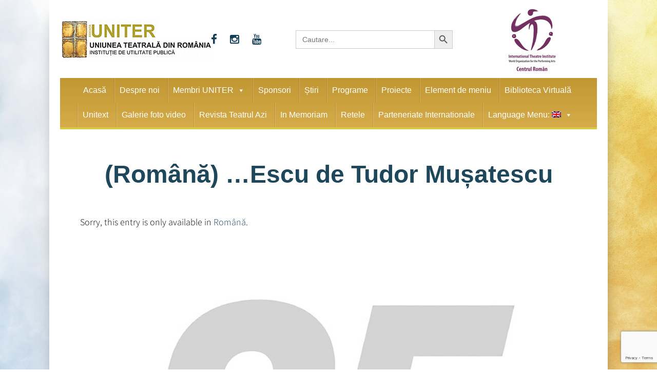

--- FILE ---
content_type: text/html; charset=utf-8
request_url: https://www.google.com/recaptcha/api2/anchor?ar=1&k=6Lfb7hksAAAAAAVcZWMk7dTUaK2W-3rqkBUvhg_V&co=aHR0cHM6Ly93d3cudW5pdGVyLnJvOjQ0Mw..&hl=en&v=PoyoqOPhxBO7pBk68S4YbpHZ&size=invisible&anchor-ms=20000&execute-ms=30000&cb=db1ppcfyanq2
body_size: 48714
content:
<!DOCTYPE HTML><html dir="ltr" lang="en"><head><meta http-equiv="Content-Type" content="text/html; charset=UTF-8">
<meta http-equiv="X-UA-Compatible" content="IE=edge">
<title>reCAPTCHA</title>
<style type="text/css">
/* cyrillic-ext */
@font-face {
  font-family: 'Roboto';
  font-style: normal;
  font-weight: 400;
  font-stretch: 100%;
  src: url(//fonts.gstatic.com/s/roboto/v48/KFO7CnqEu92Fr1ME7kSn66aGLdTylUAMa3GUBHMdazTgWw.woff2) format('woff2');
  unicode-range: U+0460-052F, U+1C80-1C8A, U+20B4, U+2DE0-2DFF, U+A640-A69F, U+FE2E-FE2F;
}
/* cyrillic */
@font-face {
  font-family: 'Roboto';
  font-style: normal;
  font-weight: 400;
  font-stretch: 100%;
  src: url(//fonts.gstatic.com/s/roboto/v48/KFO7CnqEu92Fr1ME7kSn66aGLdTylUAMa3iUBHMdazTgWw.woff2) format('woff2');
  unicode-range: U+0301, U+0400-045F, U+0490-0491, U+04B0-04B1, U+2116;
}
/* greek-ext */
@font-face {
  font-family: 'Roboto';
  font-style: normal;
  font-weight: 400;
  font-stretch: 100%;
  src: url(//fonts.gstatic.com/s/roboto/v48/KFO7CnqEu92Fr1ME7kSn66aGLdTylUAMa3CUBHMdazTgWw.woff2) format('woff2');
  unicode-range: U+1F00-1FFF;
}
/* greek */
@font-face {
  font-family: 'Roboto';
  font-style: normal;
  font-weight: 400;
  font-stretch: 100%;
  src: url(//fonts.gstatic.com/s/roboto/v48/KFO7CnqEu92Fr1ME7kSn66aGLdTylUAMa3-UBHMdazTgWw.woff2) format('woff2');
  unicode-range: U+0370-0377, U+037A-037F, U+0384-038A, U+038C, U+038E-03A1, U+03A3-03FF;
}
/* math */
@font-face {
  font-family: 'Roboto';
  font-style: normal;
  font-weight: 400;
  font-stretch: 100%;
  src: url(//fonts.gstatic.com/s/roboto/v48/KFO7CnqEu92Fr1ME7kSn66aGLdTylUAMawCUBHMdazTgWw.woff2) format('woff2');
  unicode-range: U+0302-0303, U+0305, U+0307-0308, U+0310, U+0312, U+0315, U+031A, U+0326-0327, U+032C, U+032F-0330, U+0332-0333, U+0338, U+033A, U+0346, U+034D, U+0391-03A1, U+03A3-03A9, U+03B1-03C9, U+03D1, U+03D5-03D6, U+03F0-03F1, U+03F4-03F5, U+2016-2017, U+2034-2038, U+203C, U+2040, U+2043, U+2047, U+2050, U+2057, U+205F, U+2070-2071, U+2074-208E, U+2090-209C, U+20D0-20DC, U+20E1, U+20E5-20EF, U+2100-2112, U+2114-2115, U+2117-2121, U+2123-214F, U+2190, U+2192, U+2194-21AE, U+21B0-21E5, U+21F1-21F2, U+21F4-2211, U+2213-2214, U+2216-22FF, U+2308-230B, U+2310, U+2319, U+231C-2321, U+2336-237A, U+237C, U+2395, U+239B-23B7, U+23D0, U+23DC-23E1, U+2474-2475, U+25AF, U+25B3, U+25B7, U+25BD, U+25C1, U+25CA, U+25CC, U+25FB, U+266D-266F, U+27C0-27FF, U+2900-2AFF, U+2B0E-2B11, U+2B30-2B4C, U+2BFE, U+3030, U+FF5B, U+FF5D, U+1D400-1D7FF, U+1EE00-1EEFF;
}
/* symbols */
@font-face {
  font-family: 'Roboto';
  font-style: normal;
  font-weight: 400;
  font-stretch: 100%;
  src: url(//fonts.gstatic.com/s/roboto/v48/KFO7CnqEu92Fr1ME7kSn66aGLdTylUAMaxKUBHMdazTgWw.woff2) format('woff2');
  unicode-range: U+0001-000C, U+000E-001F, U+007F-009F, U+20DD-20E0, U+20E2-20E4, U+2150-218F, U+2190, U+2192, U+2194-2199, U+21AF, U+21E6-21F0, U+21F3, U+2218-2219, U+2299, U+22C4-22C6, U+2300-243F, U+2440-244A, U+2460-24FF, U+25A0-27BF, U+2800-28FF, U+2921-2922, U+2981, U+29BF, U+29EB, U+2B00-2BFF, U+4DC0-4DFF, U+FFF9-FFFB, U+10140-1018E, U+10190-1019C, U+101A0, U+101D0-101FD, U+102E0-102FB, U+10E60-10E7E, U+1D2C0-1D2D3, U+1D2E0-1D37F, U+1F000-1F0FF, U+1F100-1F1AD, U+1F1E6-1F1FF, U+1F30D-1F30F, U+1F315, U+1F31C, U+1F31E, U+1F320-1F32C, U+1F336, U+1F378, U+1F37D, U+1F382, U+1F393-1F39F, U+1F3A7-1F3A8, U+1F3AC-1F3AF, U+1F3C2, U+1F3C4-1F3C6, U+1F3CA-1F3CE, U+1F3D4-1F3E0, U+1F3ED, U+1F3F1-1F3F3, U+1F3F5-1F3F7, U+1F408, U+1F415, U+1F41F, U+1F426, U+1F43F, U+1F441-1F442, U+1F444, U+1F446-1F449, U+1F44C-1F44E, U+1F453, U+1F46A, U+1F47D, U+1F4A3, U+1F4B0, U+1F4B3, U+1F4B9, U+1F4BB, U+1F4BF, U+1F4C8-1F4CB, U+1F4D6, U+1F4DA, U+1F4DF, U+1F4E3-1F4E6, U+1F4EA-1F4ED, U+1F4F7, U+1F4F9-1F4FB, U+1F4FD-1F4FE, U+1F503, U+1F507-1F50B, U+1F50D, U+1F512-1F513, U+1F53E-1F54A, U+1F54F-1F5FA, U+1F610, U+1F650-1F67F, U+1F687, U+1F68D, U+1F691, U+1F694, U+1F698, U+1F6AD, U+1F6B2, U+1F6B9-1F6BA, U+1F6BC, U+1F6C6-1F6CF, U+1F6D3-1F6D7, U+1F6E0-1F6EA, U+1F6F0-1F6F3, U+1F6F7-1F6FC, U+1F700-1F7FF, U+1F800-1F80B, U+1F810-1F847, U+1F850-1F859, U+1F860-1F887, U+1F890-1F8AD, U+1F8B0-1F8BB, U+1F8C0-1F8C1, U+1F900-1F90B, U+1F93B, U+1F946, U+1F984, U+1F996, U+1F9E9, U+1FA00-1FA6F, U+1FA70-1FA7C, U+1FA80-1FA89, U+1FA8F-1FAC6, U+1FACE-1FADC, U+1FADF-1FAE9, U+1FAF0-1FAF8, U+1FB00-1FBFF;
}
/* vietnamese */
@font-face {
  font-family: 'Roboto';
  font-style: normal;
  font-weight: 400;
  font-stretch: 100%;
  src: url(//fonts.gstatic.com/s/roboto/v48/KFO7CnqEu92Fr1ME7kSn66aGLdTylUAMa3OUBHMdazTgWw.woff2) format('woff2');
  unicode-range: U+0102-0103, U+0110-0111, U+0128-0129, U+0168-0169, U+01A0-01A1, U+01AF-01B0, U+0300-0301, U+0303-0304, U+0308-0309, U+0323, U+0329, U+1EA0-1EF9, U+20AB;
}
/* latin-ext */
@font-face {
  font-family: 'Roboto';
  font-style: normal;
  font-weight: 400;
  font-stretch: 100%;
  src: url(//fonts.gstatic.com/s/roboto/v48/KFO7CnqEu92Fr1ME7kSn66aGLdTylUAMa3KUBHMdazTgWw.woff2) format('woff2');
  unicode-range: U+0100-02BA, U+02BD-02C5, U+02C7-02CC, U+02CE-02D7, U+02DD-02FF, U+0304, U+0308, U+0329, U+1D00-1DBF, U+1E00-1E9F, U+1EF2-1EFF, U+2020, U+20A0-20AB, U+20AD-20C0, U+2113, U+2C60-2C7F, U+A720-A7FF;
}
/* latin */
@font-face {
  font-family: 'Roboto';
  font-style: normal;
  font-weight: 400;
  font-stretch: 100%;
  src: url(//fonts.gstatic.com/s/roboto/v48/KFO7CnqEu92Fr1ME7kSn66aGLdTylUAMa3yUBHMdazQ.woff2) format('woff2');
  unicode-range: U+0000-00FF, U+0131, U+0152-0153, U+02BB-02BC, U+02C6, U+02DA, U+02DC, U+0304, U+0308, U+0329, U+2000-206F, U+20AC, U+2122, U+2191, U+2193, U+2212, U+2215, U+FEFF, U+FFFD;
}
/* cyrillic-ext */
@font-face {
  font-family: 'Roboto';
  font-style: normal;
  font-weight: 500;
  font-stretch: 100%;
  src: url(//fonts.gstatic.com/s/roboto/v48/KFO7CnqEu92Fr1ME7kSn66aGLdTylUAMa3GUBHMdazTgWw.woff2) format('woff2');
  unicode-range: U+0460-052F, U+1C80-1C8A, U+20B4, U+2DE0-2DFF, U+A640-A69F, U+FE2E-FE2F;
}
/* cyrillic */
@font-face {
  font-family: 'Roboto';
  font-style: normal;
  font-weight: 500;
  font-stretch: 100%;
  src: url(//fonts.gstatic.com/s/roboto/v48/KFO7CnqEu92Fr1ME7kSn66aGLdTylUAMa3iUBHMdazTgWw.woff2) format('woff2');
  unicode-range: U+0301, U+0400-045F, U+0490-0491, U+04B0-04B1, U+2116;
}
/* greek-ext */
@font-face {
  font-family: 'Roboto';
  font-style: normal;
  font-weight: 500;
  font-stretch: 100%;
  src: url(//fonts.gstatic.com/s/roboto/v48/KFO7CnqEu92Fr1ME7kSn66aGLdTylUAMa3CUBHMdazTgWw.woff2) format('woff2');
  unicode-range: U+1F00-1FFF;
}
/* greek */
@font-face {
  font-family: 'Roboto';
  font-style: normal;
  font-weight: 500;
  font-stretch: 100%;
  src: url(//fonts.gstatic.com/s/roboto/v48/KFO7CnqEu92Fr1ME7kSn66aGLdTylUAMa3-UBHMdazTgWw.woff2) format('woff2');
  unicode-range: U+0370-0377, U+037A-037F, U+0384-038A, U+038C, U+038E-03A1, U+03A3-03FF;
}
/* math */
@font-face {
  font-family: 'Roboto';
  font-style: normal;
  font-weight: 500;
  font-stretch: 100%;
  src: url(//fonts.gstatic.com/s/roboto/v48/KFO7CnqEu92Fr1ME7kSn66aGLdTylUAMawCUBHMdazTgWw.woff2) format('woff2');
  unicode-range: U+0302-0303, U+0305, U+0307-0308, U+0310, U+0312, U+0315, U+031A, U+0326-0327, U+032C, U+032F-0330, U+0332-0333, U+0338, U+033A, U+0346, U+034D, U+0391-03A1, U+03A3-03A9, U+03B1-03C9, U+03D1, U+03D5-03D6, U+03F0-03F1, U+03F4-03F5, U+2016-2017, U+2034-2038, U+203C, U+2040, U+2043, U+2047, U+2050, U+2057, U+205F, U+2070-2071, U+2074-208E, U+2090-209C, U+20D0-20DC, U+20E1, U+20E5-20EF, U+2100-2112, U+2114-2115, U+2117-2121, U+2123-214F, U+2190, U+2192, U+2194-21AE, U+21B0-21E5, U+21F1-21F2, U+21F4-2211, U+2213-2214, U+2216-22FF, U+2308-230B, U+2310, U+2319, U+231C-2321, U+2336-237A, U+237C, U+2395, U+239B-23B7, U+23D0, U+23DC-23E1, U+2474-2475, U+25AF, U+25B3, U+25B7, U+25BD, U+25C1, U+25CA, U+25CC, U+25FB, U+266D-266F, U+27C0-27FF, U+2900-2AFF, U+2B0E-2B11, U+2B30-2B4C, U+2BFE, U+3030, U+FF5B, U+FF5D, U+1D400-1D7FF, U+1EE00-1EEFF;
}
/* symbols */
@font-face {
  font-family: 'Roboto';
  font-style: normal;
  font-weight: 500;
  font-stretch: 100%;
  src: url(//fonts.gstatic.com/s/roboto/v48/KFO7CnqEu92Fr1ME7kSn66aGLdTylUAMaxKUBHMdazTgWw.woff2) format('woff2');
  unicode-range: U+0001-000C, U+000E-001F, U+007F-009F, U+20DD-20E0, U+20E2-20E4, U+2150-218F, U+2190, U+2192, U+2194-2199, U+21AF, U+21E6-21F0, U+21F3, U+2218-2219, U+2299, U+22C4-22C6, U+2300-243F, U+2440-244A, U+2460-24FF, U+25A0-27BF, U+2800-28FF, U+2921-2922, U+2981, U+29BF, U+29EB, U+2B00-2BFF, U+4DC0-4DFF, U+FFF9-FFFB, U+10140-1018E, U+10190-1019C, U+101A0, U+101D0-101FD, U+102E0-102FB, U+10E60-10E7E, U+1D2C0-1D2D3, U+1D2E0-1D37F, U+1F000-1F0FF, U+1F100-1F1AD, U+1F1E6-1F1FF, U+1F30D-1F30F, U+1F315, U+1F31C, U+1F31E, U+1F320-1F32C, U+1F336, U+1F378, U+1F37D, U+1F382, U+1F393-1F39F, U+1F3A7-1F3A8, U+1F3AC-1F3AF, U+1F3C2, U+1F3C4-1F3C6, U+1F3CA-1F3CE, U+1F3D4-1F3E0, U+1F3ED, U+1F3F1-1F3F3, U+1F3F5-1F3F7, U+1F408, U+1F415, U+1F41F, U+1F426, U+1F43F, U+1F441-1F442, U+1F444, U+1F446-1F449, U+1F44C-1F44E, U+1F453, U+1F46A, U+1F47D, U+1F4A3, U+1F4B0, U+1F4B3, U+1F4B9, U+1F4BB, U+1F4BF, U+1F4C8-1F4CB, U+1F4D6, U+1F4DA, U+1F4DF, U+1F4E3-1F4E6, U+1F4EA-1F4ED, U+1F4F7, U+1F4F9-1F4FB, U+1F4FD-1F4FE, U+1F503, U+1F507-1F50B, U+1F50D, U+1F512-1F513, U+1F53E-1F54A, U+1F54F-1F5FA, U+1F610, U+1F650-1F67F, U+1F687, U+1F68D, U+1F691, U+1F694, U+1F698, U+1F6AD, U+1F6B2, U+1F6B9-1F6BA, U+1F6BC, U+1F6C6-1F6CF, U+1F6D3-1F6D7, U+1F6E0-1F6EA, U+1F6F0-1F6F3, U+1F6F7-1F6FC, U+1F700-1F7FF, U+1F800-1F80B, U+1F810-1F847, U+1F850-1F859, U+1F860-1F887, U+1F890-1F8AD, U+1F8B0-1F8BB, U+1F8C0-1F8C1, U+1F900-1F90B, U+1F93B, U+1F946, U+1F984, U+1F996, U+1F9E9, U+1FA00-1FA6F, U+1FA70-1FA7C, U+1FA80-1FA89, U+1FA8F-1FAC6, U+1FACE-1FADC, U+1FADF-1FAE9, U+1FAF0-1FAF8, U+1FB00-1FBFF;
}
/* vietnamese */
@font-face {
  font-family: 'Roboto';
  font-style: normal;
  font-weight: 500;
  font-stretch: 100%;
  src: url(//fonts.gstatic.com/s/roboto/v48/KFO7CnqEu92Fr1ME7kSn66aGLdTylUAMa3OUBHMdazTgWw.woff2) format('woff2');
  unicode-range: U+0102-0103, U+0110-0111, U+0128-0129, U+0168-0169, U+01A0-01A1, U+01AF-01B0, U+0300-0301, U+0303-0304, U+0308-0309, U+0323, U+0329, U+1EA0-1EF9, U+20AB;
}
/* latin-ext */
@font-face {
  font-family: 'Roboto';
  font-style: normal;
  font-weight: 500;
  font-stretch: 100%;
  src: url(//fonts.gstatic.com/s/roboto/v48/KFO7CnqEu92Fr1ME7kSn66aGLdTylUAMa3KUBHMdazTgWw.woff2) format('woff2');
  unicode-range: U+0100-02BA, U+02BD-02C5, U+02C7-02CC, U+02CE-02D7, U+02DD-02FF, U+0304, U+0308, U+0329, U+1D00-1DBF, U+1E00-1E9F, U+1EF2-1EFF, U+2020, U+20A0-20AB, U+20AD-20C0, U+2113, U+2C60-2C7F, U+A720-A7FF;
}
/* latin */
@font-face {
  font-family: 'Roboto';
  font-style: normal;
  font-weight: 500;
  font-stretch: 100%;
  src: url(//fonts.gstatic.com/s/roboto/v48/KFO7CnqEu92Fr1ME7kSn66aGLdTylUAMa3yUBHMdazQ.woff2) format('woff2');
  unicode-range: U+0000-00FF, U+0131, U+0152-0153, U+02BB-02BC, U+02C6, U+02DA, U+02DC, U+0304, U+0308, U+0329, U+2000-206F, U+20AC, U+2122, U+2191, U+2193, U+2212, U+2215, U+FEFF, U+FFFD;
}
/* cyrillic-ext */
@font-face {
  font-family: 'Roboto';
  font-style: normal;
  font-weight: 900;
  font-stretch: 100%;
  src: url(//fonts.gstatic.com/s/roboto/v48/KFO7CnqEu92Fr1ME7kSn66aGLdTylUAMa3GUBHMdazTgWw.woff2) format('woff2');
  unicode-range: U+0460-052F, U+1C80-1C8A, U+20B4, U+2DE0-2DFF, U+A640-A69F, U+FE2E-FE2F;
}
/* cyrillic */
@font-face {
  font-family: 'Roboto';
  font-style: normal;
  font-weight: 900;
  font-stretch: 100%;
  src: url(//fonts.gstatic.com/s/roboto/v48/KFO7CnqEu92Fr1ME7kSn66aGLdTylUAMa3iUBHMdazTgWw.woff2) format('woff2');
  unicode-range: U+0301, U+0400-045F, U+0490-0491, U+04B0-04B1, U+2116;
}
/* greek-ext */
@font-face {
  font-family: 'Roboto';
  font-style: normal;
  font-weight: 900;
  font-stretch: 100%;
  src: url(//fonts.gstatic.com/s/roboto/v48/KFO7CnqEu92Fr1ME7kSn66aGLdTylUAMa3CUBHMdazTgWw.woff2) format('woff2');
  unicode-range: U+1F00-1FFF;
}
/* greek */
@font-face {
  font-family: 'Roboto';
  font-style: normal;
  font-weight: 900;
  font-stretch: 100%;
  src: url(//fonts.gstatic.com/s/roboto/v48/KFO7CnqEu92Fr1ME7kSn66aGLdTylUAMa3-UBHMdazTgWw.woff2) format('woff2');
  unicode-range: U+0370-0377, U+037A-037F, U+0384-038A, U+038C, U+038E-03A1, U+03A3-03FF;
}
/* math */
@font-face {
  font-family: 'Roboto';
  font-style: normal;
  font-weight: 900;
  font-stretch: 100%;
  src: url(//fonts.gstatic.com/s/roboto/v48/KFO7CnqEu92Fr1ME7kSn66aGLdTylUAMawCUBHMdazTgWw.woff2) format('woff2');
  unicode-range: U+0302-0303, U+0305, U+0307-0308, U+0310, U+0312, U+0315, U+031A, U+0326-0327, U+032C, U+032F-0330, U+0332-0333, U+0338, U+033A, U+0346, U+034D, U+0391-03A1, U+03A3-03A9, U+03B1-03C9, U+03D1, U+03D5-03D6, U+03F0-03F1, U+03F4-03F5, U+2016-2017, U+2034-2038, U+203C, U+2040, U+2043, U+2047, U+2050, U+2057, U+205F, U+2070-2071, U+2074-208E, U+2090-209C, U+20D0-20DC, U+20E1, U+20E5-20EF, U+2100-2112, U+2114-2115, U+2117-2121, U+2123-214F, U+2190, U+2192, U+2194-21AE, U+21B0-21E5, U+21F1-21F2, U+21F4-2211, U+2213-2214, U+2216-22FF, U+2308-230B, U+2310, U+2319, U+231C-2321, U+2336-237A, U+237C, U+2395, U+239B-23B7, U+23D0, U+23DC-23E1, U+2474-2475, U+25AF, U+25B3, U+25B7, U+25BD, U+25C1, U+25CA, U+25CC, U+25FB, U+266D-266F, U+27C0-27FF, U+2900-2AFF, U+2B0E-2B11, U+2B30-2B4C, U+2BFE, U+3030, U+FF5B, U+FF5D, U+1D400-1D7FF, U+1EE00-1EEFF;
}
/* symbols */
@font-face {
  font-family: 'Roboto';
  font-style: normal;
  font-weight: 900;
  font-stretch: 100%;
  src: url(//fonts.gstatic.com/s/roboto/v48/KFO7CnqEu92Fr1ME7kSn66aGLdTylUAMaxKUBHMdazTgWw.woff2) format('woff2');
  unicode-range: U+0001-000C, U+000E-001F, U+007F-009F, U+20DD-20E0, U+20E2-20E4, U+2150-218F, U+2190, U+2192, U+2194-2199, U+21AF, U+21E6-21F0, U+21F3, U+2218-2219, U+2299, U+22C4-22C6, U+2300-243F, U+2440-244A, U+2460-24FF, U+25A0-27BF, U+2800-28FF, U+2921-2922, U+2981, U+29BF, U+29EB, U+2B00-2BFF, U+4DC0-4DFF, U+FFF9-FFFB, U+10140-1018E, U+10190-1019C, U+101A0, U+101D0-101FD, U+102E0-102FB, U+10E60-10E7E, U+1D2C0-1D2D3, U+1D2E0-1D37F, U+1F000-1F0FF, U+1F100-1F1AD, U+1F1E6-1F1FF, U+1F30D-1F30F, U+1F315, U+1F31C, U+1F31E, U+1F320-1F32C, U+1F336, U+1F378, U+1F37D, U+1F382, U+1F393-1F39F, U+1F3A7-1F3A8, U+1F3AC-1F3AF, U+1F3C2, U+1F3C4-1F3C6, U+1F3CA-1F3CE, U+1F3D4-1F3E0, U+1F3ED, U+1F3F1-1F3F3, U+1F3F5-1F3F7, U+1F408, U+1F415, U+1F41F, U+1F426, U+1F43F, U+1F441-1F442, U+1F444, U+1F446-1F449, U+1F44C-1F44E, U+1F453, U+1F46A, U+1F47D, U+1F4A3, U+1F4B0, U+1F4B3, U+1F4B9, U+1F4BB, U+1F4BF, U+1F4C8-1F4CB, U+1F4D6, U+1F4DA, U+1F4DF, U+1F4E3-1F4E6, U+1F4EA-1F4ED, U+1F4F7, U+1F4F9-1F4FB, U+1F4FD-1F4FE, U+1F503, U+1F507-1F50B, U+1F50D, U+1F512-1F513, U+1F53E-1F54A, U+1F54F-1F5FA, U+1F610, U+1F650-1F67F, U+1F687, U+1F68D, U+1F691, U+1F694, U+1F698, U+1F6AD, U+1F6B2, U+1F6B9-1F6BA, U+1F6BC, U+1F6C6-1F6CF, U+1F6D3-1F6D7, U+1F6E0-1F6EA, U+1F6F0-1F6F3, U+1F6F7-1F6FC, U+1F700-1F7FF, U+1F800-1F80B, U+1F810-1F847, U+1F850-1F859, U+1F860-1F887, U+1F890-1F8AD, U+1F8B0-1F8BB, U+1F8C0-1F8C1, U+1F900-1F90B, U+1F93B, U+1F946, U+1F984, U+1F996, U+1F9E9, U+1FA00-1FA6F, U+1FA70-1FA7C, U+1FA80-1FA89, U+1FA8F-1FAC6, U+1FACE-1FADC, U+1FADF-1FAE9, U+1FAF0-1FAF8, U+1FB00-1FBFF;
}
/* vietnamese */
@font-face {
  font-family: 'Roboto';
  font-style: normal;
  font-weight: 900;
  font-stretch: 100%;
  src: url(//fonts.gstatic.com/s/roboto/v48/KFO7CnqEu92Fr1ME7kSn66aGLdTylUAMa3OUBHMdazTgWw.woff2) format('woff2');
  unicode-range: U+0102-0103, U+0110-0111, U+0128-0129, U+0168-0169, U+01A0-01A1, U+01AF-01B0, U+0300-0301, U+0303-0304, U+0308-0309, U+0323, U+0329, U+1EA0-1EF9, U+20AB;
}
/* latin-ext */
@font-face {
  font-family: 'Roboto';
  font-style: normal;
  font-weight: 900;
  font-stretch: 100%;
  src: url(//fonts.gstatic.com/s/roboto/v48/KFO7CnqEu92Fr1ME7kSn66aGLdTylUAMa3KUBHMdazTgWw.woff2) format('woff2');
  unicode-range: U+0100-02BA, U+02BD-02C5, U+02C7-02CC, U+02CE-02D7, U+02DD-02FF, U+0304, U+0308, U+0329, U+1D00-1DBF, U+1E00-1E9F, U+1EF2-1EFF, U+2020, U+20A0-20AB, U+20AD-20C0, U+2113, U+2C60-2C7F, U+A720-A7FF;
}
/* latin */
@font-face {
  font-family: 'Roboto';
  font-style: normal;
  font-weight: 900;
  font-stretch: 100%;
  src: url(//fonts.gstatic.com/s/roboto/v48/KFO7CnqEu92Fr1ME7kSn66aGLdTylUAMa3yUBHMdazQ.woff2) format('woff2');
  unicode-range: U+0000-00FF, U+0131, U+0152-0153, U+02BB-02BC, U+02C6, U+02DA, U+02DC, U+0304, U+0308, U+0329, U+2000-206F, U+20AC, U+2122, U+2191, U+2193, U+2212, U+2215, U+FEFF, U+FFFD;
}

</style>
<link rel="stylesheet" type="text/css" href="https://www.gstatic.com/recaptcha/releases/PoyoqOPhxBO7pBk68S4YbpHZ/styles__ltr.css">
<script nonce="ZiPkApfcqx6dBt1Wzl7ALw" type="text/javascript">window['__recaptcha_api'] = 'https://www.google.com/recaptcha/api2/';</script>
<script type="text/javascript" src="https://www.gstatic.com/recaptcha/releases/PoyoqOPhxBO7pBk68S4YbpHZ/recaptcha__en.js" nonce="ZiPkApfcqx6dBt1Wzl7ALw">
      
    </script></head>
<body><div id="rc-anchor-alert" class="rc-anchor-alert"></div>
<input type="hidden" id="recaptcha-token" value="[base64]">
<script type="text/javascript" nonce="ZiPkApfcqx6dBt1Wzl7ALw">
      recaptcha.anchor.Main.init("[\x22ainput\x22,[\x22bgdata\x22,\x22\x22,\[base64]/[base64]/bmV3IFpbdF0obVswXSk6Sz09Mj9uZXcgWlt0XShtWzBdLG1bMV0pOks9PTM/bmV3IFpbdF0obVswXSxtWzFdLG1bMl0pOks9PTQ/[base64]/[base64]/[base64]/[base64]/[base64]/[base64]/[base64]/[base64]/[base64]/[base64]/[base64]/[base64]/[base64]/[base64]\\u003d\\u003d\x22,\[base64]\\u003d\x22,\x22Q3AKTsO9w40aEmhXwpd/w5wQMlwBwq7Cul/DpnIOR8KsUQnCusOCHk5yEFfDt8Oawp/CuRQEdcO0w6TCpwZQFVnDrxjDlX8FwoF3IsKgw5fCm8KbDDEWw4LCpQzCkBNJwoE/w5LCi1wObjsmwqLCkMK9EMKcAh/Ct0rDnsKrwozDqG5Nc8KgZXnDnBrCucOMwox+SD7CmcKHYyIGHwTDp8OQwpxnw7LDssO9w6TCjcObwr3CqiDCoVk9CXlVw77CncOvFT3DpMO6wpVtwqjDhMObwoDCqsO8w6jCs8OiwpHCu8KBNcOoc8K7wrXCu2d0w4/CiDU+R8O5Fg00E8Okw49fwoRUw4fDjMOJLUpcwpsyZsOswohCw7TCjGnCnXLCkmkgwonCoVFpw4ltJVfCvV/Dq8OjMcO8ay4hSMKre8O/P13Dth/CnsKZZhrDv8O/wrjCrSwjQMOuZ8OHw7AjScOEw6/CpB4hw57ClsOgBCPDvTfCg8KTw4XDoADDlkUCfcKKOALDp2DCusOYw5sabcKjVwU2TcKPw7PClxfDqcKCCMOWw5PDrcKPwrk3Qj/CnVLDoS4lw5pFwr7DqcKaw73CtcKKw6zDuAhIaMKqd3AQcErDr1A4wpXDhn/CsELCucO+wrRiw6EWLMKWXMO+XMKsw5BNXB7DssKQw5VbfMO+RxDCh8KmwrrDsMOWfQ7CtgMAcMKrw6zCs0PCr0zChCXCosK7JcO+w5tcNsOAeD4KLsOHw4/Dt8KYwpZjf2HDlMOVw6PCo27Dqx3DkFcxE8OgRcOpwo7CpsOGwqXDtjPDuMKhRcK6AE/DgcKEwoVxa3zDkDnDksKNbjNcw55dw5Z9w5NAw4vCu8OqcMORw63DosO9bigpwq8Xw4UFY8OYF29rwppswqPCtcO2RBhWIMO3wq3Cp8O+wpTCnh4cLMOaBcKJXx8xbHXCmFgXw4nDtcO/wpvCgsKCw4LDk8KOwqU7wqzDhgoiwoAyCRZGR8K/w4XDugjCmAjCkhV/w6DCsMOREUjCgw57e1/[base64]/O8OWbcObSsKOf39Sw6QiwoU/w6xQfMORw7nChlPDhsOdw6PCq8Kiw77CnsKSw7XCuMOew5vDmB1VUGtGUcKgwo4aQnbCnTDDmxbCg8KRM8K2w70sXcKVEsKNdcKqcGlTAcOIAlxcLxTCvw/DpDJmB8O/w6TDicOKw7YeNUjDkFIFwpTDhB3CpF5Nwq7DlMK+DDTDi3fCsMOyD33Djn/CvsOqacO6bcKLw77DmcK2wpQxw53Ch8OyKw/[base64]/Di8O9dMKwwrrCqMOGwqVkZMKMwqDClwXDssORwpvCmiNNwrlmw6rCrsOiw7jCvnLDliw1wqjChcKQwpg0wq3DhwUmw6/Cvlp/FMOXOcOSw49Lw5lOw7HCqcOKFhgDw4Rnw4XClVbDgHnDgGfDpk8Dw61HasKycUbDpDdMcHYrb8KywrDCoAhlw63DqMOOw5PDim1Xamo3w4nDomrDtHcGBiRvTsKpwrYeUcO6w7/Dhy0wHcOmwo7CgMK8RsOQH8KUwq5+S8K0KxwSEMKxw4jCucKEw7Jtw4tPHEPClSrDv8KXw5HDrMOlNSl6flcgE07CnkbCgSvDjix1wonClW/[base64]/CssOHwqzCn8OYLcOffxrDucO3w4rDuH9cw6g9bsO4wqVZXsO0bEvDtFrDoTE5CMOmcXTDpcOtwpbCrT7CpQfCmMKsRk1xwpXChXzCvF7CqQ1TLcKKTcOzJ0PDosKwwqzDqsKvfA/CnUsQLsOjLsOmwoRUw7PCm8OxEsKzw4bCggXChC3CrGk3dMKofT0Iw77CvzpkZMOUwprCp1DDnSw2wq1cwp4RImfCk2TDpmXDoQ/DuHzDgRPCu8OYwrQ/w5BYw4bCrGtswrN5wpDCkEfCicK2w7zDvMOXQMOcwq1HCDdNwpjCusOww6Qdw5fCmcK6GQfDgADDgVnCrsODRcO7wpRlw45SwpZjw6Muw6Etw5TDksKAWcO4wpvDqsKqacKfbcKdHcKzJ8Odw4jCsFwaw4QwwrUdwq3Dp1LDmmnCviHDh2/DtSDCihgXVXojwqLCgQDDmMKALz4wPyvDl8KKenLDk2rDkjjCq8K1w6HDkMKpAk7DpjIAwoISw7ZrwqxIwp9laMKnN2pHK2nCosKJw4l3w7Q9IcOxwoZ/wrzDsn/CkcKFZ8Khw4zCu8KMP8KPwrjCn8KPfMO4ZsKsw5bDtsO8wrEXw7Evwq/DjlgrwpTCrirDoMKDwq1+w7fCqsO0ZW/[base64]/Dm0jDkTVZUsOcwpVFwocmJ8O5wqbDnsK2ejXCogEuXAzCrcKEP8K6wpbDjhfCh2dLJcKgw7s+w6NUMiEAw5PDhMKyfsOQSsKTwpF3wrbDh0DDjMK8PRfDhALCpsOYw4FwBRbDtmFpwoAHw4obFErDv8Ouw6FgKm/ClcKrSw7DsmUMwqLCoiXCrWjDiiY5wrzDkxHDpwZXAztzwoPCkDDCqMKzXCVTQsO3KXPCocOaw4vDpgDCg8K0fWJfw7Zow4dbSXTDvi/[base64]/DklLDt8Kcw7LDt8OGwojChMOKwpcpHcKrWQLDpw7Dm8KEwp9gG8O8O0jCl3TDpsONw4TCicKmVRXDlMK8SjrDvVIVWMKTwo/CvMKIwokGKVgIbEXCtcOfw5YwW8OsOgnDqcK4XWPCr8OywqNtSMKELsKJfsKCO8OLwqRcwojChw4fwoUYw57Dty1swq/CnmQ5wqTDjHVmIMOSwrpYw7zDnnDCshEWwpzCp8Onw6jDn8Ksw4pZX11IQU/ChhFWS8KZW2PDisKzPipQR8ObwrsTLXkjacOew6vDnTvCocOLZsOfRsOfBMKaw7IoaWMeRSQpXgBuwqvDj2UwAAlCw6Jyw7RGw4fDiBNuExgRLjjCqcKnw6YFcSRPb8OXwoTDmGfCqMOxC2LDhhhYEhlwwqPCrgIHwoU/bHjCpsO4wpbCgRPCgB7Dki8Cw6TCgsKXw4Zgw4ZlfBfCvcKPwq7Dl8KhH8KbXcOxwoZnw64aSwPDksK/wpvCsAQ0OyvCksO2bMO3w7JzwrjDuhNhLsKJHsKVVBDCs24tT2fDpGXCvMOfwpsEN8KAeMKVw5FsAsKBIcK/w7LCsnvChMOKw6swe8OgSDYpI8Orw6XCnMOcw5XChQAIw6p/wrPDn2cdaQN/[base64]/ChV4rwoPDuQ3Cv3hyw4vDikAow7Q/[base64]/Cjg/CpMOuw6RKw7rDpsKWwqbDpcKhw43CgcKMw4hXw6LDqsOscXoeYcKjwrXDpMOIw45PGiA3w6FaQ1/DuwzDqsOLw4zDqcKNDcKHFg7DlH4iwpUlwrYAwoXCi2XCssOZfHTDhRnDvcO6wp/CuhbCiGfCosOrwodqCQzDsEM3wrRiw59Rw4JOCMOXDjt4w5TCrsKswrrCnwzCglvCvkrCrU7DoxQ7e8ORAR1iHcKAwrzDqRY/w6PCiCPDh8KsBMKfAVXCisK2w4/[base64]/DiRV8XzVowqUowps8w4zChMKkwrPCgsKpwosNbhrDsVojw6TDtcKOXSJAw793w4V7w4PCksK3w4rDssOJTDpTw60Tw7hxWQ3DusKDw4YSw7tWwrFmNi/DrsKUczE6VRnCjsK1KsOfwr/DiMObUMK4w6EtPcKGwowUwqbCs8KYc3kFwo0Xw510wpk6w7rDtMK4esKlw4pWfRbCtkcVw4kLKR0HwpF3w7rDqcOCwonDs8KQw4olwrVxNn/[base64]/CusO1ZMOtw7VUTcKBw6FHACHCsyvCqHzCr17CrsOKeEfDuMOiOcKhw69ga8KvJQ/[base64]/[base64]/DvUcPwpvDpxUebsKCTcKKM8K6wqtUw7bDjsOSMnbDgQTDnSrCsRjDsl3Dv1fCuhXCkMKaH8KIZMKjEMKaalrCvld8wp3CokADPmY/IAXDjGDCjS7CocKKTEtiwqBSw6l2w7HDmcO2S2s9w7TClMKYwr3Du8KWwrHCjcOqcUfDgw4TBsK3wrDDrUArwqtecTfCqyl0w6DCrMKJfg/ChcKIT8Olw7HDvzkJF8Otwp/CuBJvasO2w4Y+wpcTwqvDmlfDiz0zTsOUw70Ewrdkw54yYMOlZTjDnsKVw5UfW8Kza8KNLxvDhMKbLkMrw6Axw7XCq8KTWiTCmMOIWcOgR8KnZMOUecK/NcKewpjClw0Hwo59ZsOTD8K/w6Z8w4BcY8OfcsKuZMO5D8KAw7h5eU3Cs1fDn8K+wr7DpsOFZsKnwr/DgcKKw6Z7BMK1KsO6w5QgwrRSw4dZwqpnwqzDrMO2w5TDlHZgW8KTfcKkw59uwovCucKyw7A2RT9xw5/DpUpZGB/CnksaCsOWw58Xw4zCjAxFw7zDhzvDiMKPwo/Dn8O3wo7CjsKxwrQXRMK5LnnDtsKSG8K5SMOcwrwdw4XDqH48w7fDuXtswpzDr3NkIhHDrU/DqcKlwpTDrMO5w7VbFjNyw6/CvsO5RsKVw5piwpvCl8Oqw6XDncKwOMOew47Ct0E/[base64]/EibDp33CvsOLw7o5JW7CnwzCrcOtw53DokQ5ZsOxw6gqw5wGwpEnTxxBAhELw4HDqBEzLMKTw6ppw5t8wqzCvMKrworCoWsVw484wrQSMkpXwqsBwpImwofCtUoRw7vDt8OGw797XcOzc8OUw5A8woXChDLDuMO2w4/CucKrwpIFcsOiw6EDccKGwrfDkMKQwrpiYsKiwohUwqPCqDXChcKcwrxUJsKcf2RGwofCnMKYLsKSTH9XUMOAw5Ntf8KTZsKlw4sQDxI7YsK/MsKTwow5NMO2S8K4w7xow7PDpjjDjsO2w4PCiVHDlsOhNkLCpsK0S8KBMsOCw7nDhilZLMKMwrrDlcK3FMOzwro2w53CizV8w4YedMKvwovCi8OpXcOTXDrCgUo6TBdxYSnChxrCosOjXQ9Awr/DqmcqwpnCssKjw53CgcOeG2XCjSzDvC7DsVpKI8OAdRAmwrTCr8OGEcOrBGANasK4w4kNw5zDp8O/bMOqXUrDmh/Cg8K6LMO6LcKcw5gMw5zChyw8YsK7w7MLwqVywot5w7pxw6kdwp/CvsKsRVzDilJiaXjCiWnCsDcYfT4kwqMjwrXDksO3wpQOfsKwOmMlP8OuOMK9ScKswqozwo1Ja8O2LGJHwpPCtsOtwr/DtGtMBHLDiEBbdMOaSkfCsUjDg1vCp8KwYsOnw5LCg8KLYMOhdEzDksOIwrx9wrQYfsOzwrnDjRPCjMKMNSFQwpQfwpXCnT7Dij/Cnx8pwr9GEw3CusKywoTDgMONRMOUwrjDpSzDliBteAvCrg4JXUR7wobChMObNcOnw6UDw7TChGbCpMOCGnnCtMORwoXCoUcywohIwpPCvynDrMOvwq4bwowGCETDpDXCjMOdw4E/[base64]/DuMKDaB7ChsOqMcOUcMOcBSLCgn7Cr8Oiw6PDrsOGw6dZw73Dn8O/[base64]/[base64]/DhF00wrfDj8OYIMOjV8K5cgMhw50HwojDpMOcw6tgO8Onwq92VcOrw6ocw4UuISI4w43ClcOnwrPCpcK5Q8O/[base64]/CvlpDwoVjw5E1WW1Hw7l6OcODa8O9IioEBkR0w4nDoMKFYnHDqxgpFCLCmUI/HMKAVMOEw4Vyewdxw4YwwpzCiGPDtsOkwp1QNDrDscKOaFjCuy8ew59OPjZCIgRxw7PDnsO5wqTDmcK2w6DDgXPConByH8O0wqFjbsKrEFrDojhRw5zDq8Kaw57Dg8KTw4HDqAvDiFzDlcKXw4YxwoDDhsKoYV5tM8KZw5DCmi/[base64]/DjQ1eHsK1Fnk3S3bCisKpwpzDmUVPwpMsAgIABDttw7ViCBUWw50Lw74YREFZw67Dg8O/[base64]/DjiLCt8OCwp3DnVXDvgskEQHDtsOPw4lWw7XCnnXDiMKGJMKCBcOlwrvCs8OJw7Mmw4HClnDDq8KQw77CkjPChsOmGMK/[base64]/DnWrCnEzCvcKIeMK4YidPw4zDlMK/[base64]/DrcOOw50iwqLCocOjwrbDj1t/Q0PCtMKqAsKVwrDCl8KnwpsWw5HClsKxLlHDlcKseUHCoMKgbzPCjQ3CgcOEURXCrH3DqcKJw5k/EcOmRMK7A8KDLz/DkMO7Z8OgOsOrZ8Kew6zDrcO+UCtAwpjDjMOqUxXDtcOsS8O5AcOPwqc5w5h9e8ORw5TDhcOwPcOQMwnDgxvClsKpw6gQw55NwopQw6vDqHbDiUfCuyPCpgzDisO/[base64]/ATTDksOHw6RpwoTCrG8kw6TClntUwp3DrW0Hwptgw69KIDDCisOcBMKywpNxwo7CpsKAw57CrUPDuMKYS8Kpw5XDjMK+eMO2wrvCrGfDnsO5EF/DgkgAecOOwr3CosKvcAxQw4x7woQJMEE4Y8OvwpnDk8KBwqvCqWzCj8Oaw7dJOTDDvcKwZcKaw53DqicSw73CpMO+wp4LC8Oqwop4ecKjP2PCgcODJCLDo1/CiSDDtAnDi8KFw6UCwrDDtXhtCBpww6zDmGrCoTd4Nl9GUcO8SsKAMkTDn8OYZEk4fDjDmUrDl8Osw4EawpHDjsKYwr4Lw6Ysw7vCkADDksKYZnLCu3LCkkErw43DsMK+w6RefMKmw5LCrUclw7XCmsKYwpkvw7/Dt2J3FMOgRTrDtcKuPsKRw5Ylw4ULMlLDjcKgch7Cg2FKwq4TCcOLwprDvQXCo8K+wpgQw5PDgRoSwrEPw7PDpT/Dul7Dq8KJw5jCpi3DjMKTwpjCo8OtwoICwqvDiAdNd2pgwqlUW8Kuf8KlHMOUwqM/[base64]/CrcOIQ8ODwo5dw5jChcOzecO/w6nDscKIQADDgsKqQsKww7/DllxMwpYow7LDhsKxIn5XwprDvxFTw4DDjVbDnj8+DH3CiMK0w5zCiW1dw7rDkMKyOmdYwrHCtxJ2w6/DolE6wqLDhMKsZMOCw6gTw7l0esOfDUrCr8O5TsKvRmjDuyBtVHAqMmrDnxVoJUrDsMKeNFI7w71awrcTIVo+H8O2wrTDohDCvcOzTjbCmcKEEC8IwrlAwpJQcMKPMMOawqcPw5jCrsOZw4tcwq5kw65oAgzDjy/CmsONAWdPw5LClm/CjMKhwpo+LsOvw7bDqmR0Q8KJJ1DCqMOHYMOmw7o4w5pWw49ow4UXPsOaYjIXwrRPw6/Cn8OrcVoww6vChW5BIsK8w77CiMOHw5A7T3LCncKXUcO8FTrDiDfDpUDCmcKbNRrDhQXDvEHDn8OdwoHCu39IB04ALgkvQsOkVsKow5jDs1XDglVWw53DjHJXYUfDkRzDmsOuwqbCg3A/[base64]/woNUCnAOcUTCpGfCsENzw4zDmMOMd0YaOcOYwq3CllPCqWpCwoTDpkoiVsOFXFTCjTTDjcKXL8OCe27DqMOJTMKwYcKKw6XDrBgXCVzDsmU/wr9/[base64]/DlcOpasORc8Kiw63DghzCv8OPCsO/eEkSwpvDn2/[base64]/Dk8KYeCDDhcOMXF3Dm8OLNAh+MAwhSsKnwqEKJ1dzw5B/[base64]/CssKxImPDu00tYnlka8KrRMKkwqfDj8OPw4Q6EsOow7HDl8KZwrJ2eRkNR8Kbw6NXdcKUBTnCmVXDjWU3fMKlw5nDqlZEXXsVw7rDmG0sw63CmVk8NWJcI8KGXzZ/wrbCozrDlsO8YsK2w4DDgjpIw75JQFsVUBrChcOqw79YwpDDv8KfG1lFM8KKbVzDjHfDucKDPB1YEDDCpMKMIkFtYDBSw587w5XCijDCisKCLsOGSnPDscO/BSHDqMKsIRogw4zCsFPDiMOPw6DDqMKsw4gXw5/DlMONWzfDnxLDsiYFwqcewo/Cg3NswonCgR/CukNewojDtBgaPcO1w7jCnzjDsnhewqYNw73CmMK0w4ZtPXwjIcKWDsKNO8OVwqF2wrnClcO1w7EXFlEzEsOMAlMOZU4cwpTCiAbCkgQWdh41wpHCsRJjwqDCmXNaw4zDpgvDj8KOP8KeDH8VwoLCsMOgwpvDhsOkwr/Dk8OGwoHCg8KHwpbDhBXDrWUfwpNnwrbDkRrDucK+GwwZZzwDw4ElDVtiwpUxCMO7GmJ+EQrCqMKdwqTDmMKYwrpkw4ZQwp8/UBrDiWTCnsKbSTBHwqFKQ8OobMKawqAbNMKhw44Mw5thJ2Udw7c/w7NkYsOEAV3CtxXCrgtZw77Dq8OEwoDDhsKNw5XDiCPCj0vChMKaYMKswpjCk8KyJ8Ojw6TCkzEmwpsLIsOSw4kSwpwwwozCkMKFbcKiwrBxw4kOfBvCs8O/[base64]/DmG0NwoZuwp1qKx0+BcO2wotjIS3CiVHDsEUJwp4LXW/CtcOhDBPDvsKVZAHCt8K5woZkSX5ec1gPBQPCjsOMw4HCpQLCmMOXUsKFwogrwpk0ccOiwoI+wrrCgcKCAMKnw40Qwr5uRcO6DsOAw4h3HsKSBsKgwrJ/[base64]/ClhFhD8KJMsOcw4DDmHcQwoFSesO+w7DDq8KdA8Krw57CicK6w61rw5gtRMK6wq/CpcKJCV86OMOZWMKbJsO1w6Irfk1jw4o6w7U4LT8KFnfCqVlkUsK1TExaX08Pwo14NcK9wp3DgsOmFkEuw75JJcKDO8OQwqgQY1/[base64]/KMKIwpMsQn/DgDkiQFnCgMK6w6k5UsKvYAdsw4UgwrENwqhZw5zCkEfCuMKrLBAwdsOWJMO1e8OEdktUwpHDqU4Ww6IHSBHDjsOswrsgBWdaw7EdwqnCgcKAIMKTLA82QEDCmMKHacObbsOebHtYE0rDhMOmScKrw7DCjTfDkEICfzDDtGEbRWttw5TDrWXDmz/DvlvCm8OCwo7Dl8OzKMKkBcO8woRAXWgEXsK5w5fCh8KaH8O7C3BwKsO3w5sew7fDoEx4wpjCpcOqwqZzw6lcwp3DrTHDqBvCpGfCh8KZFsKRXB5/[base64]/Dv34GIgrDjsKicSJaw4sGw6Qkw4PDnAdhwoPCjcKhIQpGLhZJwqZfwrHDiVVtSsO2Uyhww4jClcOzd8OTEn7Cg8ObJsKTw4fDqcOKTApefXAtw5nCpBUIwoTCs8OtwpnCmcOJBHzDlmpQYXEbw73DjsK2cwMnwr/CpsKqWWUeZsKbGzx/w5MXwoJIGcO/w4BjwojCnwfCgMOTYsOYCkM+A0V1eMOtw6kYQcOjwpouwroDXm8vwrfDrWlCwrTDqWPDvMKHQsKmwp9yP8KVHcO2aMO0wqjDmH1cwonCoMOSw7cWw4LDscO3w5fCrBrCpcKlw7N+HQLDl8OKUxdiEsKAw61mwqUHDyJ4wqYvwqZgWDjDqTc/BcOODMOLV8Oaw5wRw6dRwp7CmXkrRm3DtgRMw4B8JR5/CMKbw6bDjCE6XnfCghzCjcOUH8K1w6XDgMORFjg0GTtnQT7DolDCmUjDrQYZw6B6w4lDwr9CYCszPcKCbRthw4p+EjXCg8KfCGbCtcOzSMK2WcO8wpHCt8KZwpYRw6F2wpttX8OtdMO/w4PDrcOGwr07J8K4w7NAw6bClcOuP8K1wqhMwrNPb3NwWjQJwoHCoMKRU8Khw6hSw7/Dm8KjJ8ODw47CoALCmC3DmRQ5wo0YPcOnwrTDjsK5w4TDtwTDrCcvFcKYfR5Mw4LDrcK2PsOdw4d2wqBmwo/[base64]/DsG8+T03DgSXDksKFw5PCuQzCiMKpw5HCnlfCkgTDnEkBe8OKLT4bH13CkSdgeS0awp/CssKnBXt1KCLDs8O6wqkRLRQBYCfCvMO6wpPDiMK0wofDswzDr8KSwprDjnclwp3Dl8K+w4bDtMKoeCDDnsKwwrYyw6k5wrfCgMKkw75/[base64]/MMOqw5rDkXEIw4TCtcKVFSxnw7vDni/CpVgVwoUUwqfDoUstJV3CnmvCuQIvd0/DjR7CkVPCsiPDiVZZMi5+AmvDugAALEQ5w5xGc8OnUVkbYxnDsl5AwoxVQsKiZsO6RihVUsOGwoDCgktCUsKrfMO7bMOsw6cdw4V7w5PCjDwqwoV+wpHDnh3CrMKIJn/Cqx8zw6fCgsKbw7ZZw60/w4t1CMK4wrd5w6rDlUvDhFEfQxhqwpLCp8O/[base64]/[base64]/Cgkc5wrbDq8OYJjNqwrXDgznDlAPDrDjDqmpBw5ADw4s7wqgnDSdmOUV5IsOpOcOdwoItw7rCrFVmIzs+wofCkcOCOsO/el4DwqrDncKxw4DCicKowqR3w4fDj8OBD8KCw4rCkMOwdi8sw6rCikzCqGDCunHCv07DqF/CrC8NAH1HwqwDwqTCsldKwr/DusOuwp7DpMKnwokzwrV5EcOdwqJ1EXIXw6tUGsOlw71sw7keX2Apw6kcdy3CmMO/fQhWwrrCug7DucKGw4vChMK9wrfClcKCGsOaQsKbwqt4IwF1czrDjsKfFsO1UsKpMcKlwq7DmAfCtCLDjk1sa1B2BsKtWyvCngfDh1TCh8OQJcOGDMKtwrwNTQjDlsKnw47Dt8KGWMKXwqhrwpXDuE7CrF8AGHojwoXDhsKBwqvCpMKCwqIhw6pYEMKUE1bCsMKuw70/wqbCi27Cqlknw6jDoX9Fc8KPw7HCrB90wpcLDsK+w5FOKRR1eTptZ8K9ZXQxQsO/[base64]/KXrDu8KBH8OZwoDDtgpLwpjCm8OoXMOWScKUwqjCkgBxYw3DilnCqB1Ww4AGw4/Cn8K5BcKBbcKtwoFWFDNewofCkcKJw4bClsOkwqkgEhp7AcOUC8OBwrxHUQ5zwqlZw7LDksOYw4gjwp7Dt1R/[base64]/CkRzDti0vSVNww5jDmWVZf8KIGsKyJAfCvsOBw7TDuA7Cr8OvJHPDqcKpwotlw6kzQTldVyfDkMO6GcOfe0ljEMObw4dmwovDtALCnEAxwrbCn8OLJsOvKHvCigE2w5cYwpzDuMKNTmbDuWB1JMOAwq/DuMOxRMOxw7XChAvDqR47CsKIYQ9cRsK2UcKwwpVBw7sswp7DjcKvw7rColAUw7/CknRHccOiwqgWMsKiM2YWRMOUw7jDrMOtw7XCm3rChcKuwqvDknLDgk3DjDHDn8OtImHCoRzCnwjDlFlBw659wql0w6PCizUdwo7Ch1dpwq/DtTTChWbCijrDhcOBw4lxw7rCscKSLgPDvSjDuUUZF2DDlcKCwobCmMOfRMKwwqwqw4XDtyISw7fCglVlOMKWw7fCjsKFIMK6wpdtwrHDnMOmG8KDwrvCrmzCn8ONIyVzDw4uw4vCsz/DkcKDwpxMwp7CgsKLwqzDpMKGw5MDeTgiwoggwoRfPl4UYcKkDmzCvRQKccKGwqkEw7J0wobCtyPDqsKyJ2zDlMKNwrA4w4QkHMO9wpHCvn57VcKcwrEYQXjCqVcow4HDvzvDr8KEBMKsAcKEBMOIw4gXwqvCgMODKcO9wo7CtMOudHUowpkkwrrDpsOnTMO7woNJwp/Dl8KswpwgVXPCucKmX8OKPsOea1Ndw5RRLk1mwq/DhcO/[base64]/CmMKkwqlXwrRqb8KKwr7DvcOow7Jew7LDs8KDwoXDsyzCoHzCm1zCncOTw7zDkQHChcOZwp/Dk8KJYEVFw6Enw5Icd8OwLTfCj8KGQCnDjsOLDG7ChTrCtsKoQsOGOV4Vwr7CsEQ4w5REwro4wqXClDfDlsKeBMKhwoM4VD8dBcOKRcOvAnnCt1hnw5IYJl1Qw6nCq8KuZ1/CvErCoMKZH2LDkcOfThNWM8KSwobCghdRw7rCnsKAw4zClGg3BcO4b04/[base64]/[base64]/CqsKpcsKXwp7DiMKBw5HCiwR/[base64]/DjMK4w6IrwpbDn8Opwr/[base64]/CvsKLIsKJwrVew6ByQsOSI8KMw4fDhcKoF1tbw5jCmSsgflQiRsKwbxxdwpDDimPCsllKT8KKaMKfbSDCl0zDjsOKw4zCgcORw50gOUbCtTdhwpZCdhUtJcKvZl1ADVbDlhk/XUN6QmFLdGMoCA3DmzIKY8Ktw4xIw4TChMO1EsOewqEAwqJednrCtsO1w4NeByHDujAtwrnDnMKbE8O6wqFZKsKhwrbDkMOtw5HDnxPDnsKkw7lJcjvDnsKMLsK4K8KgJylWPwFiIC/CqsKzw4DCijDDhsKIwpdsecOjwr1gP8OkVMOKEsO2JFLDoDTDqcKXLWzDhcOyJ0YlCcKaAz5+YcOdMjDDpsKIw6kRw6rCpcKxw78cw6olwpPDimvDljfCsMOZY8KJDyjDlcKKBVTDq8KBNMOPw4AHw5FceXA/[base64]/CrQzCt1pzMVbDsFtrwqEkw5IHw7nDrMKbwqfCm8O5ecKKCDLDvmvDjTUSC8KiV8KNHCc3w7zDhXQFIMKawoM6w68sw5cewqgew4XCmsOJRMKrDsOlb3FEwplAw79qw5/Dg3J4O3nDmgJ+NAgcw7dOOk42w4xAHF/[base64]/DvsKvHQhKCMKpwobDmDPDicOQw7bCkgvDk0Ymw7/[base64]/FgPCh03CsmZWYjw5w4PCkMKpwovChkvDusOwwpUFIMKxw4DCh0bChsKIQsKEw4AeOcKRwqrCuXLDtRrCiMKQwo3CgwfDjsKBWcOAw4/CpXVyOsK7wpglRsOZQj1EbcKpwrAJwoVAw7/Ds1cBwr7DvnFaZVMhL8KJIgoZMHzDk1Jec01cJgsOfH/DtQ7DvxPCrAjCqcO6F0TDiGfDj2xHw5PDsTcOwpUfw4bDnlHDg11gcm/CiHICwqTDl3jDg8O0XkzDgWR/wph8OUfCvcKqwrRzwobCqQgrWSALwq1uDMOtWyDChMOKw5lqbsKSC8Okw7dfwqwLwqFYw4/Dm8KwUBnDuDvCg8OjLcKFw5sCwrXDj8O9w4PCgTjCg3TDrAUcD8Kkwpwfwogyw6d8fsKeasO2wrnClcKufRLCmQPDsMOkw6LCsEnCjcKlw4Z5wpJFwq0RwpVVN8Oxf2LChMOZOE0TBMK4w6h+T3I+w6cEwq3Dr0dvXsO/wo4nw7xcN8ONW8Kqw5fDssKKeTvCmzzCgHjDucO5KMK2wr0ZFzjCghfCosOzwrrCh8KUw6rCknDCtMOAwqnDksOPwo7Cm8OeB8ONVE4iOh/Dr8OYw6PDmQJNRjRhBMO6DzEXwpPDgx3DtMOYwpjDqcOvw6DDggzDlkUkw6XCk0jDgXl+w4jCvMK9IcK3w5vDlsOqw6EXwop2wozCkkkmwpVxw4hTJ8Kiwr/DqcO7LcKwwpfCvRjCv8KhwqXCgcKxbCjCiMODw4Upw6lHw6osw5cTw7jDtg3ClsKCw47Do8O8w5nDk8Otw49ww7fDhgjCi0Ncwr/CtiTCksKQWTFZdhrDjVbCpW8/[base64]/[base64]/DsKWwoYHw70GFMK6wrbCglLCnT/Cj8OSw4bDucOFVRzCiQbDsztUwoM7w4RlGi8nwqLDh8K/PDVUY8Ohw7ZTPnoqwrgKHRHClxxRfMO/wpA3w795GsOiUMKZQBs/w7jCmARxIQ8hDcO4w79AQsOKwo3DpUc7wq/DkcOow6l7wpd5wpXCkcOnwpDCkMOYS3XDq8Kew5ZMwrlSw7V0wpEZOsOLTsOiw5E0w64SIhrCi2DCrcK6dcO+cU5cwrUUaMKKUwPCvWgORcK5FsKEVsKTQ8OXw5vCsMOrw7PClsKCDMOebsOWw6PChEYwwpjDjSzCrcKXbE/DhnY5KcK6cMOYwo3CnwcnSsKLD8O6wrROG8O+dxMlRH/CrCwuw4XDpcKow5U/wrQDKQdEPBDDhUjCo8KNwrgEXHUAwq3Cvh/CslZcTVYdY8OKwrtyISlpLsOkw6HCnMOxecKmwqBCP30GA8Odw402XMKdw5vDlcKWLMOvNGpYwoXDimnDrsOdICrCgsOqVUkFw6LDkVnDjWXDo1s5wpx3wqYuw7dhwrbChijCvgvDrRNCw5xhw4EZw63DucKUwrbChsOIH07DkMO/RzNdw61ZwoBWwpdXw6spBXNBw6rDocO1w7jDl8KxwrZnMGJrwpFRU1TCvMOewoHCqMKCw6Ytwo8XJ3ByDG1ZPUNLw64WwpXCm8K+wqXCvwTDvsOvw6LDh1lMw4tgw6tvw5LChjzDmsOXw73ClsOkwr/CnR9qEMKiXsKAwoJMU8Knw6bDjsONNMK8QcKdw7rCnX80w7BWwqLDlsKvMcOjNFfChMOBwpllwq7Ch8O+woDDqnA/[base64]/DtMOOwoRdw6rDlRLCsDHDhVJYwq/CnVnDtSLCmX8gw4M6H1dvw7PDjGrCk8K2w7zCpyDDlcOMM8OCBMKcw6MiYG0rw6VswqkGY0/Dn2vCkkDDlhHCmwbCm8Kfe8Orw4Quwp/DsEHCkcK8wrN7wr7Do8OQPWdGFsKZIsKAwoUFw7QQw5hmDkvDjhnDlcOMQjHCusO/Y3tTw7txS8Otw6Mtw6hJUWYzw5jDtD7DvBXDvcO+AMO9B2TDgDdGB8KIwrnDiMKwwrXDghg1IibDozPCisOAw5HCkwfCkwDCn8OdezjDoHTDvl/Djg3DgUDDvsKfwrcYZsOgSXPCqlFkAj/CjsKZw48CwpUIYsOrwqxIwrfClcOhw6Zrwp7Dm8KEw4jClmjDjhsww73DtS3CsglGRUdPXX4Zw45aaMOSwoRaw45Bwo/DqTnDiXBBAio/w5rCj8OWEgYEwpjDncKPw5nCq8KVIS/DqMKuSG3DvTzDjEnCqcOow6XClgVMwpwFQw1yEcK1G0vDtAcuQ27Cn8KKwpHDvcOhZRLDqMKEw4xvNsOGw77DgcOsw4/CkcKbTMOswq9ww6UqwoHCtMO2w6PCu8KxwpTCisKXwpHCkhhmHxzDksOeWsKGeRRpw5YhwqfCksKPwpvDumnCl8OAwojDuzYRd29LdWLCmRLCncKFw5Nqw5cEEcKSwpjCgcOBw4Usw5l+w4AUw7FlwpF/LcOcDcK8F8OAV8OBw4AlGsKVY8OdwoLDnCfCjMO8JUvCgsOKw7J2woNAf0dZUjTDtVhOwo3Du8O0UHUUwqTCpQfDoSQvUsKKeEBxPzQeLcO1aEhkJsOmL8OaeBzDgMOTWWTDl8Kzwo1/UGPChsKPworDsl7Dr1zDmndpw7nCp8KzP8OEQ8K5TmTDr8ONTsOlwr7DmDbDuz9ZwrzCtsOPw43Ci3zDrz/DtMOmTcKSSkRoDcKxw7rCgsKuwrkQwpvDqsOGRsKaw5VywqhFQQ/DjsO2w50FbnBPwrZ9akXCn3DDvifCpjx8w4E+YMKHwrLDpC9gwptIEVbDow7CgMKiF09gwqMWbMKcw54yXsK5w59NR13Co0zDmzB6wpHDkMKLw7Zmw7dLMUHDnMOaw5/Dry8dwpXDlAPDnMOzZFtxw4JpAsOkw6x/[base64]/[base64]/TH4xWT5xagrDtkVQwrZRw7zDqGNYScO3w5nDn8OHN8Kmw7J0WFQBNsK8wrPDhRPCpynCmsK4PRJuwqQXwpNQdsK2VD7Co8O4w4vCsifCk1V8w6/DsEnDmCXCgEVAwrDDsMOWwqQFw7lVUcKINVfClcKrNsOUwr7DpjoPwofDqMK/[base64]/[base64]/ExIHeMOYasOLw4o0HW3Dql09NyJWwoViwr87HcOnIsORw5TDsnzCjlJ/A3zDuhfCv8K+JcOjPBcBw6p+ZwnCnlE8woQxw6DCt8OoNU/CgBHDisKdbsK8M8Osw4QdCcOKO8KJWUPDqA98MMOrwr/CjHEOwo/DvcKJK8KMXcOfF1cFwo5Qw7hzw5UlGSMYYmPCvC3DjcOTDSoQw6vCscOrw7LCmRBQw4UOwofDtwrDsDwUw5nCn8OCEsO/[base64]/[base64]/wpnClMOQwrfCq8KcBwzDuMO+wpZUH8KXw7TDhsOow55aMinCj8OQIiElBxvDpcKcw6DCiMK4GXgBdcOJOcOjwrYpwrgyZFTDvMOrwqEowpDCjmbDrmjDksKPVcKpPxw7JcOowoF/w67DpwjDkcKvUMKEXBvDosKtZcO+w7YeWxY6KllkZMKRfzjCmsKSdMO7w47Dm8OzRsOkw7w9woPDmsKGw4kjw7oAFcOOBzBRw75ESsOJw6lOwo4SwrrDo8KjwpPDliDCuMK7b8KUMypLbUBiQsOqScO/w49gw4/DvcKow6DCusKSwovDhl5/ZzggMTpAdiNiwoDCgcKcLcOiVjzCin7DhsOBwpPDrRbDu8KCwqxfUxPDuD4ywoRWLsKgw70BwrV/AE/Dt8OHUcOIwoRLfRk0w6TCkcOhNiDCncOgw7/DrVvDhMKJW0wXw6sVw5wyWsKXwrd1F0/Csyl/[base64]/[base64]/wqcGwrhnX0fChkrDvMKww7zCmETCtcKkacK1AU5NDcKKOsO9wo7DjXzCmcO8EMKqLxLCksK6wqXDgMKHDDXCosOAf8K1wpt/wrTDu8OpwpzCoMOaahLCh1XCscK4w7wHwqjCuMKyGBwXFX9mwpLCoUZMKHPCn1dZw4jCssOhw4pEOMObw7EFwox/[base64]/Dh04QAllNScKow6zCgsKjw5kjcR3ChMO1Vj9GwqkYTVTDnnvChMKQRsOkRcOsQMKPw4bClAjCqgvCs8KPw4Npw5N/fsKfwoHCqh3DoG/Du0nDi0/DiQzCvFnDn2cNWF7DuwwEdhh/IMK3eBvDgcOKwp/DgMKWwpxsw7Q3w63Di2nCpm1TSMK4IBkcaRzDmcKiUUDDksOxw6/[base64]/Cs8OgKhhlacOoScKZFsKuwojCg8OHwossZ8OsLMKXw6RcMhDDpsKKcwHChTBkw6Vtw5RrBifCoEN5wr41ahrCrCPCgsOBwrI7w6h7D8KOCsKOc8OQZMOAw5XDqMOiw5jDo30Zw4R/M1N+DA4cA8KIQ8KsB8KsdcKNVRUGwqQ+wp/CucKEHcK/IsOHwoJMQMOJwqt/w6TClcOGwo0Kw6cTwrPDphUldz7DiMOTcsK9wrrDosKxFsK4YcKXAkjDt8KXw7LCjg5ywoHDqsKyBcO5w5coWsOrw5rCoGZ4Gl0dwoIWYVnCinRMw7LClMKiwrQjwqfCicOLw5PCmMKBDyrCqETChw/Ck8Ow\x22],null,[\x22conf\x22,null,\x226Lfb7hksAAAAAAVcZWMk7dTUaK2W-3rqkBUvhg_V\x22,0,null,null,null,1,[21,125,63,73,95,87,41,43,42,83,102,105,109,121],[1017145,159],0,null,null,null,null,0,null,0,null,700,1,null,0,\[base64]/76lBhnEnQkZnOKMAhk\\u003d\x22,0,1,null,null,1,null,0,0,null,null,null,0],\x22https://www.uniter.ro:443\x22,null,[3,1,1],null,null,null,1,3600,[\x22https://www.google.com/intl/en/policies/privacy/\x22,\x22https://www.google.com/intl/en/policies/terms/\x22],\x22OzN2Hw2K4p6/ES9KEV1fFeSBgkeclDksrmM1EtcmZ+k\\u003d\x22,1,0,null,1,1768596327776,0,0,[90,94,67,191],null,[62,53],\x22RC-N3PoQROSciI6CQ\x22,null,null,null,null,null,\x220dAFcWeA6uaJXJqGQbPElyOCQIrcylzEN6_k6uXorR5hwGOQ330EtZqmeiVP8N4OipK7z9GvapEhvqtqrW7tAH5noV458gZI9XMQ\x22,1768679127968]");
    </script></body></html>

--- FILE ---
content_type: text/css
request_url: https://www.uniter.ro/wp-content/themes/uniter/css/style2.css
body_size: 574
content:
#primarylist .articles{
background:#ffffff;
}
#primarylist .articles article  .read-more:hover{
background:#163F5B;
color:#ffffff;
}
#primarylist .articles article  .read-more {
    display: block;
    float: left;
	border: 2px solid #163F5B;
	color: #163F5B;
    margin-bottom: auto;
}
#primarylist .articles article .entry-content{
padding: 5px;
width:100%;
}
#primarylist .articles article .entry-meta{
padding: 10px 0px;
font-size: 12px;
}
#primarylist .articles article .post-thumb{
width:100%;
margin: 0;

}
#primarylist .articles article.secondary_article .post-thumb {
width: 30%;
}
#primarylist .articles article .post-thumb img {
width: 100%;
height: auto;
padding: 5px;
border: 2px solid #E9E9E9;

background: #FBFBFB;
}
#primarylist .articles article footer{
-webkit-box-shadow: 0px 0px 0px 0px rgba(0,0,0,0);
-moz-box-shadow: 0px 0px 0px 0px rgba(0,0,0,0);
box-shadow: 0px 0px 0px 0px rgba(0,0,0,0);
}

#primarylist .articles article{
background: none repeat scroll 0% 0% #FFF;
padding: 10px;
border: 1px solid #F5F5F5;
margin:20px;
}
#primarylist .articles article.secondary_article h3{
font-size: 18px;
padding: 10px;
margin:0;
text-align:left;
font-family: sans-serif;
}

#primarylist .articles article.secondary_article .entry-content{
float: left;
width: 70%;
padding: 0px 10px;
}
#primarylist .articles article.secondary_article .read-more{
line-height: 18px;
padding: 2px 5px;

}
#primarylist .articles article.secondary_article:hover h3 a, #primarylist .articles article.secondary_article:hover .entry-meta, #primarylist .articles article.secondary_article:hover p{
color:#ffffff;
}
#primarylist .articles article.secondary_article:hover{
background:#163F5B;
border:1px solid #0A1A26;
}
#primarylist .articles article.secondary_article{
float: left;
margin: 20px;
background: none repeat scroll 0% 0% rgba(251, 251, 251, 0.91);
padding: 10px;
clear:both;
width: 94%;
}
#primarylist .articles article.first_article{
border: 0px solid #F5F5F5;
}
#primarylist .articles{

    width: 72% !important;
    float: left !important;
	
}
#primarylist {
text-align: auto !important;
padding-right: auto !important;
width: 100% !important;
}
main#main{
padding: 0px !important;
}
#page{
padding: 15px !important;
}
#main, .header-container {
    padding: 0px !important;
}
#primarylist .taxonomy-description{
margin-right: auto !important;
margin-left: auto !important;
padding: 16px 0px;
}
#primarylist h1{
font-size: 24px;
text-align: left;
margin: 0px;
font-weight: normal;
}
.right_sidebar .secondary-sidebar {

}
#primary {
    width: 72%;
    text-align: justify;
    box-shadow: 0px;
}

#more_desc {
display: none;
margin-top: -15px;
}
.taxonomy-description a {
font-size:16px;
}
.right_sidebar .secondary-sidebar {
    float: auto !important;
}

--- FILE ---
content_type: application/javascript
request_url: https://www.uniter.ro/wp-content/themes/uniter/js/custom.js?ver=1.0
body_size: 760
content:
function openmore(who){
	jQuery(who).slideDown(1400);
	jQuery('.taxonomy-description a').hide(0);
}
jQuery(document).ready(function($) {
     
     // Latest post
     $('#js-latest').ticker({
       speed: 0.15,
       controls: false,
       titleText: 'LATEST POST',       
     });
     
     // Sidebar Gallery Nivo LightBox
     $('.nivolight').nivoLightbox();
     
     $('.header-wrapper #site-navigation .menu-main-menu-container').addClass('clearfix');
     $(window).on('load',function(){
		$(".scroll-content").mCustomScrollbar({
    	axis:"x",
        mouseWheelPixels: "235",
        horizontalScroll: true,
            autoDraggerLength: true,
            //autoHideScrollbar: true,
            advanced:{
                autoScrollOnFocus: false,
                updateOnContentResize: true,
                updateOnBrowserResize: true
        }
    });
	});


	$('.gallery').bxSlider({
	  minSlides: 1,
	  maxSlides: 1,
	  mode: 'fade',
	  //auto: true,
	  autoControls: true
		 
	}); 
	//$('ul.mozaic li').collagePlus({ 'targetHeight' : 250}).addClass('mozaics');	

	
	$('.mosaics').bxSlider({
	  minSlides: 1,
	  maxSlides: 2,
	  mode: 'fade',
	   auto: true,
	   autoControls: true
	});	
	$('ul.block').bxSlider({
	  minSlides: 1,
	  maxSlides: 4,
	  mode: 'fade',
	   auto: true,
	   autoControls: true
	});	
	$('ul#slidegallery').bxSlider({
	  minSlides: 1,
	  mode: 'fade',
	   auto: true,
	   autoControls: true
	});
	$("li.mosaic").justifiedGallery({
		rowHeight: 240,
		fixedHeight: true
	});	
	$('.bxsilder').css('margin',0);
	//$('.Collage').collagePlus({ 'targetHeight' : 250});	
	$('.fullPreview').click(function(){
		var fullImage = $(this).data('imageFull');
		$('#previewHolder').attr('src', fullImage);
	});
   
    //for scrollbar
    $('.header-wrapper .menu').slicknav({
        allowParentLinks :true,
        duration: 1000,
        prependTo: '.header-wrapper .responsive-slick-menu'
    });
     
/* 	var container = document.querySelector('#masonry');
	var msnry = new Masonry( container, {
	  // options
	  columnWidth: 200,
	  itemSelector: '.masonry'
	});   */   
});